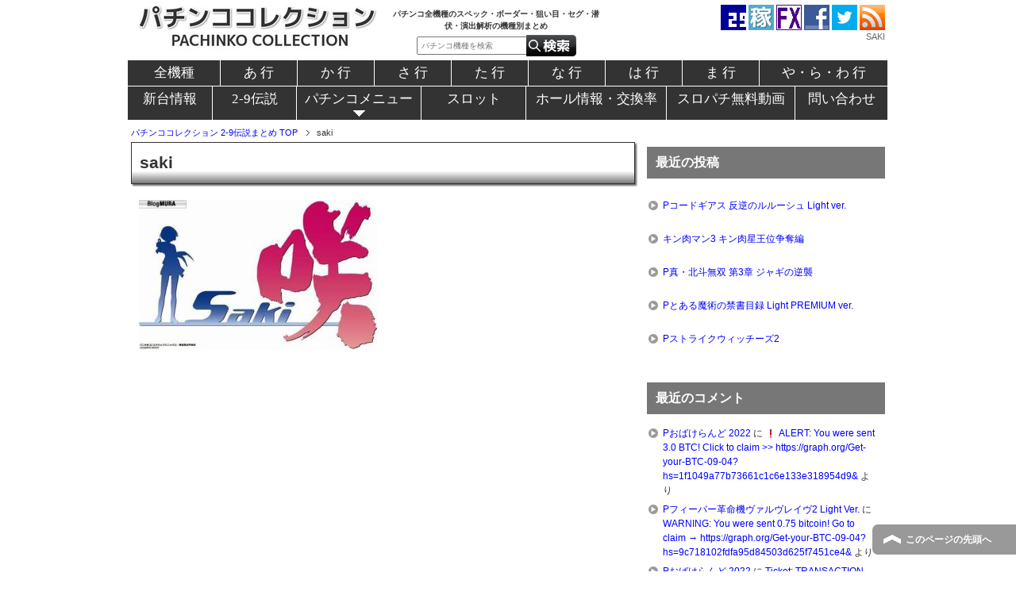

--- FILE ---
content_type: text/html; charset=UTF-8
request_url: https://pachinkocol.com/saki/saki-2/
body_size: 7977
content:
<!DOCTYPE html PUBLIC "-//W3C//DTD XHTML 1.0 Transitional//EN" "http://www.w3.org/TR/xhtml1/DTD/xhtml1-transitional.dtd">
<html xmlns="http://www.w3.org/1999/xhtml" dir="ltr" xml:lang="ja" lang="ja" xmlns:fb="http://www.facebook.com/2008/fbml">
<head>
<meta http-equiv="Content-Type" content="text/html; charset=UTF-8" />

<meta http-equiv="Content-Style-Type" content="text/css" />
<meta http-equiv="Content-Script-Type" content="text/javascript" />
<!--[if IE]><meta http-equiv="imagetoolbar" content="no" /><![endif]-->

<link rel="stylesheet" href="https://pachinkocol.com/wp-content/themes/keni62_wp_corp_150724/common.css" type="text/css" media="all" />
<link rel="stylesheet" href="https://pachinkocol.com/wp-content/themes/keni62_wp_corp_150724/layout.css" type="text/css" media="all" />
<link rel="stylesheet" href="https://pachinkocol.com/wp-content/themes/keni62_wp_corp_150724/design.css" type="text/css" media="all" />
<link rel="stylesheet" href="https://pachinkocol.com/wp-content/themes/keni62_wp_corp_150724/advanced.css" type="text/css" media="all" />
<link rel="stylesheet" href="https://pachinkocol.com/wp-content/themes/keni62_wp_corp_150724/print.css" type="text/css" media="print" />

<link rel="alternate" type="application/atom+xml" title="パチンココレクション 2-9伝説まとめ Atom Feed" href="https://pachinkocol.com/feed/atom/" />

		<!-- All in One SEO 4.0.18 -->
		<title>saki | パチンココレクション 2-9伝説まとめ</title>
		<meta property="og:site_name" content="パチンココレクション 2-9伝説まとめ | パチンコ全機種のスペック・ボーダー・狙い目・セグ・潜伏・演出解析の機種別まとめ" />
		<meta property="og:type" content="article" />
		<meta property="og:title" content="saki | パチンココレクション 2-9伝説まとめ" />
		<meta property="article:published_time" content="2014-05-09T16:24:52Z" />
		<meta property="article:modified_time" content="2014-05-09T16:24:52Z" />
		<meta property="twitter:card" content="summary" />
		<meta property="twitter:domain" content="pachinkocol.com" />
		<meta property="twitter:title" content="saki | パチンココレクション 2-9伝説まとめ" />
		<script type="application/ld+json" class="aioseo-schema">
			{"@context":"https:\/\/schema.org","@graph":[{"@type":"WebSite","@id":"https:\/\/pachinkocol.com\/#website","url":"https:\/\/pachinkocol.com\/","name":"\u30d1\u30c1\u30f3\u30b3\u30b3\u30ec\u30af\u30b7\u30e7\u30f3 2-9\u4f1d\u8aac\u307e\u3068\u3081","description":"\u30d1\u30c1\u30f3\u30b3\u5168\u6a5f\u7a2e\u306e\u30b9\u30da\u30c3\u30af\u30fb\u30dc\u30fc\u30c0\u30fc\u30fb\u72d9\u3044\u76ee\u30fb\u30bb\u30b0\u30fb\u6f5c\u4f0f\u30fb\u6f14\u51fa\u89e3\u6790\u306e\u6a5f\u7a2e\u5225\u307e\u3068\u3081","publisher":{"@id":"https:\/\/pachinkocol.com\/#organization"}},{"@type":"Organization","@id":"https:\/\/pachinkocol.com\/#organization","name":"\u30d1\u30c1\u30f3\u30b3\u30b3\u30ec\u30af\u30b7\u30e7\u30f3 2-9\u4f1d\u8aac\u307e\u3068\u3081","url":"https:\/\/pachinkocol.com\/"},{"@type":"BreadcrumbList","@id":"https:\/\/pachinkocol.com\/saki\/saki-2\/#breadcrumblist","itemListElement":[{"@type":"ListItem","@id":"https:\/\/pachinkocol.com\/#listItem","position":"1","item":{"@id":"https:\/\/pachinkocol.com\/#item","name":"\u30db\u30fc\u30e0","description":"\u30d1\u30c1\u30f3\u30b3\u5168\u6a5f\u7a2e\u306e\u30b9\u30da\u30c3\u30af\u30fb\u30dc\u30fc\u30c0\u30fc\u72d9\u3044\u76ee\u30fb\u30bb\u30b0\u30fb\u6f5c\u4f0f\u30fb\u6f14\u51fa\u89e3\u6790\u30fb\u8a55\u4fa1\u306a\u3069\u3092\u6a5f\u7a2e\u5225\u306b\u66f4\u65b0\u3057\u3066\u3044\u307e\u3059\u30022-9\u4f1d\u8aac\u30d6\u30ed\u30b0\u306e\u8a18\u4e8b\u306e\u307e\u3068\u3081\u30b5\u30a4\u30c8\u3067\u3059\u3002","url":"https:\/\/pachinkocol.com\/"},"nextItem":"https:\/\/pachinkocol.com\/saki\/saki-2\/#listItem"},{"@type":"ListItem","@id":"https:\/\/pachinkocol.com\/saki\/saki-2\/#listItem","position":"2","item":{"@id":"https:\/\/pachinkocol.com\/saki\/saki-2\/#item","name":"saki","url":"https:\/\/pachinkocol.com\/saki\/saki-2\/"},"previousItem":"https:\/\/pachinkocol.com\/#listItem"}]},{"@type":"Person","@id":"https:\/\/pachinkocol.com\/author\/tom\/#author","url":"https:\/\/pachinkocol.com\/author\/tom\/","name":"TOM","image":{"@type":"ImageObject","@id":"https:\/\/pachinkocol.com\/saki\/saki-2\/#authorImage","url":"https:\/\/secure.gravatar.com\/avatar\/e6f697e95a13f9d01bff1d8e54b764b7?s=96&d=mm&r=g","width":"96","height":"96","caption":"TOM"}},{"@type":"ItemPage","@id":"https:\/\/pachinkocol.com\/saki\/saki-2\/#itempage","url":"https:\/\/pachinkocol.com\/saki\/saki-2\/","name":"saki | \u30d1\u30c1\u30f3\u30b3\u30b3\u30ec\u30af\u30b7\u30e7\u30f3 2-9\u4f1d\u8aac\u307e\u3068\u3081","inLanguage":"ja","isPartOf":{"@id":"https:\/\/pachinkocol.com\/#website"},"breadcrumb":{"@id":"https:\/\/pachinkocol.com\/saki\/saki-2\/#breadcrumblist"},"author":"https:\/\/pachinkocol.com\/saki\/saki-2\/#author","creator":"https:\/\/pachinkocol.com\/saki\/saki-2\/#author","datePublished":"2014-05-09T16:24:52+09:00","dateModified":"2014-05-09T16:24:52+09:00"}]}
		</script>
		<!-- All in One SEO -->

<link rel='dns-prefetch' href='//s.w.org' />
<link rel="alternate" type="application/rss+xml" title="パチンココレクション 2-9伝説まとめ &raquo; フィード" href="https://pachinkocol.com/feed/" />
<link rel="alternate" type="application/rss+xml" title="パチンココレクション 2-9伝説まとめ &raquo; コメントフィード" href="https://pachinkocol.com/comments/feed/" />
<link rel="alternate" type="application/rss+xml" title="パチンココレクション 2-9伝説まとめ &raquo; saki のコメントのフィード" href="https://pachinkocol.com/saki/saki-2/feed/" />
		<script type="text/javascript">
			window._wpemojiSettings = {"baseUrl":"https:\/\/s.w.org\/images\/core\/emoji\/13.0.1\/72x72\/","ext":".png","svgUrl":"https:\/\/s.w.org\/images\/core\/emoji\/13.0.1\/svg\/","svgExt":".svg","source":{"concatemoji":"https:\/\/pachinkocol.com\/wp-includes\/js\/wp-emoji-release.min.js?ver=5.6.16"}};
			!function(e,a,t){var n,r,o,i=a.createElement("canvas"),p=i.getContext&&i.getContext("2d");function s(e,t){var a=String.fromCharCode;p.clearRect(0,0,i.width,i.height),p.fillText(a.apply(this,e),0,0);e=i.toDataURL();return p.clearRect(0,0,i.width,i.height),p.fillText(a.apply(this,t),0,0),e===i.toDataURL()}function c(e){var t=a.createElement("script");t.src=e,t.defer=t.type="text/javascript",a.getElementsByTagName("head")[0].appendChild(t)}for(o=Array("flag","emoji"),t.supports={everything:!0,everythingExceptFlag:!0},r=0;r<o.length;r++)t.supports[o[r]]=function(e){if(!p||!p.fillText)return!1;switch(p.textBaseline="top",p.font="600 32px Arial",e){case"flag":return s([127987,65039,8205,9895,65039],[127987,65039,8203,9895,65039])?!1:!s([55356,56826,55356,56819],[55356,56826,8203,55356,56819])&&!s([55356,57332,56128,56423,56128,56418,56128,56421,56128,56430,56128,56423,56128,56447],[55356,57332,8203,56128,56423,8203,56128,56418,8203,56128,56421,8203,56128,56430,8203,56128,56423,8203,56128,56447]);case"emoji":return!s([55357,56424,8205,55356,57212],[55357,56424,8203,55356,57212])}return!1}(o[r]),t.supports.everything=t.supports.everything&&t.supports[o[r]],"flag"!==o[r]&&(t.supports.everythingExceptFlag=t.supports.everythingExceptFlag&&t.supports[o[r]]);t.supports.everythingExceptFlag=t.supports.everythingExceptFlag&&!t.supports.flag,t.DOMReady=!1,t.readyCallback=function(){t.DOMReady=!0},t.supports.everything||(n=function(){t.readyCallback()},a.addEventListener?(a.addEventListener("DOMContentLoaded",n,!1),e.addEventListener("load",n,!1)):(e.attachEvent("onload",n),a.attachEvent("onreadystatechange",function(){"complete"===a.readyState&&t.readyCallback()})),(n=t.source||{}).concatemoji?c(n.concatemoji):n.wpemoji&&n.twemoji&&(c(n.twemoji),c(n.wpemoji)))}(window,document,window._wpemojiSettings);
		</script>
		<style type="text/css">
img.wp-smiley,
img.emoji {
	display: inline !important;
	border: none !important;
	box-shadow: none !important;
	height: 1em !important;
	width: 1em !important;
	margin: 0 .07em !important;
	vertical-align: -0.1em !important;
	background: none !important;
	padding: 0 !important;
}
</style>
	<link rel='stylesheet' id='wp-block-library-css'  href='https://pachinkocol.com/wp-includes/css/dist/block-library/style.min.css?ver=5.6.16' type='text/css' media='all' />
<link rel='stylesheet' id='contact-form-7-css'  href='https://pachinkocol.com/wp-content/plugins/contact-form-7/includes/css/styles.css?ver=5.3.2' type='text/css' media='all' />
<script type='text/javascript' src='https://pachinkocol.com/wp-includes/js/jquery/jquery.min.js?ver=3.5.1' id='jquery-core-js'></script>
<script type='text/javascript' src='https://pachinkocol.com/wp-includes/js/jquery/jquery-migrate.min.js?ver=3.3.2' id='jquery-migrate-js'></script>
<link rel="https://api.w.org/" href="https://pachinkocol.com/wp-json/" /><link rel="alternate" type="application/json" href="https://pachinkocol.com/wp-json/wp/v2/media/4928" /><link rel="EditURI" type="application/rsd+xml" title="RSD" href="https://pachinkocol.com/xmlrpc.php?rsd" />
<link rel="wlwmanifest" type="application/wlwmanifest+xml" href="https://pachinkocol.com/wp-includes/wlwmanifest.xml" /> 
<meta name="generator" content="WordPress 5.6.16" />
<link rel='shortlink' href='https://pachinkocol.com/?p=4928' />
<link rel="alternate" type="application/json+oembed" href="https://pachinkocol.com/wp-json/oembed/1.0/embed?url=https%3A%2F%2Fpachinkocol.com%2Fsaki%2Fsaki-2%2F" />
<link rel="alternate" type="text/xml+oembed" href="https://pachinkocol.com/wp-json/oembed/1.0/embed?url=https%3A%2F%2Fpachinkocol.com%2Fsaki%2Fsaki-2%2F&#038;format=xml" />
<style type="text/css">.recentcomments a{display:inline !important;padding:0 !important;margin:0 !important;}</style><link rel="icon" href="https://pachinkocol.com/wp-content/uploads/2016/11/cropped-29pink-32x32.jpg" sizes="32x32" />
<link rel="icon" href="https://pachinkocol.com/wp-content/uploads/2016/11/cropped-29pink-192x192.jpg" sizes="192x192" />
<link rel="apple-touch-icon" href="https://pachinkocol.com/wp-content/uploads/2016/11/cropped-29pink-180x180.jpg" />
<meta name="msapplication-TileImage" content="https://pachinkocol.com/wp-content/uploads/2016/11/cropped-29pink-270x270.jpg" />

<script type="text/javascript" src="http://ajax.googleapis.com/ajax/libs/jquery/1.9.1/jquery.min.js"></script>
<script type="text/javascript" src="https://pachinkocol.com/wp-content/themes/keni62_wp_corp_150724/js/side-scroll.js" charset="utf-8"></script>

<script>
  (function(i,s,o,g,r,a,m){i['GoogleAnalyticsObject']=r;i[r]=i[r]||function(){
  (i[r].q=i[r].q||[]).push(arguments)},i[r].l=1*new Date();a=s.createElement(o),
  m=s.getElementsByTagName(o)[0];a.async=1;a.src=g;m.parentNode.insertBefore(a,m)
  })(window,document,'script','//www.google-analytics.com/analytics.js','ga');
  ga('create', 'UA-21639472-16', 'auto');
  ga('send', 'pageview');
</script>

</head>

<body class="attachment attachment-template-default single single-attachment postid-4928 attachmentid-4928 attachment-jpeg col2">

<div id="fb-root"></div>
<div id="container">

<!--▼ヘッダー-->
<div id="header">

<div class="headerleft">
		<a href="https://pachinkocol.com"><img src="http://pachinkocol.com/wp-content/uploads/2017/04/pachinkocolection-logo320-1.jpg" alt="パチンココレクション" /></a>
</div>
<div class="descript">
パチンコ全機種のスペック・ボーダー・狙い目・セグ・潜伏・演出解析の機種別まとめ<form method="get" id="searchform" action="http://pachinkocol.com/"><label class="hidden" for="s"></label>
<input type="text" placeholder="パチンコ機種を検索" value="" name="s" id="s">
<input type="image" src="http://2-9densetsu.com/wp-content/uploads/2016/04/search-27.png" alt="検索" id="searchsubmit" value="Search">
</form>
</div>
	
<div class="headerright">
<p>
<a href="http://2-9densetsu.com/" target="_blank"><img src="http://29den.com/wp-content/uploads/2015/09/29icon.gif" alt="2-9伝説" /><span class="remark">2-9伝説</span></a>
<a href="http://29mailmaga.com/" target="_blank"><img src="http://29mailmaga.com/wp-content/uploads/2015/09/kaseguchikara32.jpg" alt="稼ぐ力を学ぶ無料講座" /><span class="remark">稼ぐ力を学ぶ無料講座</span></a>
<a href="http://2-9fx.com/" target="_blank"><img src="http://2-9fx.com/wp-content/uploads/2015/09/29fx32.gif" alt="RSS Feed" /><span class="remark">2-9伝説FX</span></a>
<a href="https://www.facebook.com/29den" target="_blank"><img src="http://29den.com/wp-content/uploads/2013/08/facebook_logo.gif" alt="FACEBOOK" /><span class="remark">Facebook</span></a>
<a href="https://twitter.com/fx_xf29" target="_blank"><img src="http://29den.com/wp-content/uploads/2013/08/twitter_logo.gif" alt="Twitter" /><span class="remark">Twitter</span></a>
<a href="https://pachinkocol.com/feed/rss/" target="_blank"><img src="http://29den.com/wp-content/uploads/2013/08/rss_logo.gif" alt="RSS Feed" /><span class="remark">RSSフィード</span></a>
</p>
<h1><a href="https://pachinkocol.com">saki</a></h1>
</div>
</div>

<div id="global_fix" class="nav">
<div id="global_navi">
<!--▼メニューリスト2▼-->
<ul id="css3menu2" class="topmenu">
<li class="topfirst"><a href="http://pachinkocol.com/all/" style="width:100px;background-image:none;">全機種</a></li>
<li class="topfirst"><a style="width:80px;" href="http://pachinkocol.com/tag/a/">あ 行</a></li>
<li><a style="width:80px;" href="http://pachinkocol.com/tag/ka/">か 行</a></li>
<li><a style="width:80px;" href="http://pachinkocol.com/tag/sa/">さ 行</a></li>
<li><a style="width:80px;" href="http://pachinkocol.com/tag/ta/">た 行</a></li>
<li><a style="width:80px;" href="http://pachinkocol.com/tag/na/">な 行</a></li>
<li><a style="width:80px;" href="http://pachinkocol.com/tag/ha/">は 行</a></li>
<li><a style="width:80px;" href="http://pachinkocol.com/tag/ma/">ま 行</a></li>
<li><a style="width:145px;" href="http://pachinkocol.com/tag/yarawa/">や・ら・わ 行</a></li>
</ul>
<!--▼メニューリスト▼-->
<ul id="css3menu1" class="topmenu">
<li class="topmenu"><a href="http://pachinkocol.com/newpachinko/" style="width:90px;height:20px;line-height:20px;background-image:none;">新台情報</a></li>
<li class="topmenu"><a href="http://2-9densetsu.com/" style="width:89px;height:20px;line-height:20px;background-image:none;">2-9伝説</a></li>
<li class="topmenu"><a href="http://pachinkocol.com/category/pachinko/" style="width:140px;height:20px;line-height:20px;"><span>パチンコメニュー</span></a><ul>
<li><a href="http://pachinkocol.com/category/pachinko/">パチンコ記事</a></li>
<li><a href="https://pachinkocol.com/tenjoyutime/">天井・遊タイム機種一覧</a></li>
<li><a href="http://pachinkocol.com/category/slotpachinkokadokiji/">パチンコ実践記事</a></li>
</ul>
</li>
<li class="topmenu"><a href="http://29den.com" style="width:115px;height:20px;line-height:20px;background-image:none;">スロット</a></li>
<li class="topmenu"><a href="http://hall.29den.com/" target="_blank" style="width:160px;height:20px;line-height:20px;background-image:none;">ホール情報・交換率</a></li><li class="topmenu"><a href="http://pachislot-movie.com/" target="_blank" style="width:145px;height:20px;line-height:20px;background-image:none;">スロパチ無料動画</a></li>
<li class="toplast"><a href="http://pachinkocol.com/mailform/" style="width:100px;height:20px;line-height:20px;background-image:none;">問い合わせ</a></li></ul>
</div>
</div>
</div>
</div>
<!--▲ヘッダー-->


<!--main-->
<div id="main">
<!--main-in-->
<div id="main-in">

<!--▼パン屑ナビ-->
<div id="breadcrumbs">
<ol>
<li class="first" itemscope="itemscope" itemtype="http://data-vocabulary.org/Breadcrumb"><a href="https://pachinkocol.com" itemprop="url"><span itemprop="title">パチンココレクション 2-9伝説まとめ TOP</span></a></li>
<li><span>saki</span></li>
</ol>
</div>
<!--▲パン屑ナビ-->

<!--▽メイン＆サブ-->
<div id="main-and-sub">

<!--▽メインコンテンツ-->
<div id="main-contents">
<div id="single-post">


<div class="post">
<h2 class="post-title">saki</h2>

<div class="contents clearfix">

	<div class="article">
	<!--本文-->
	<p class="attachment"><a href='https://pachinkocol.com/wp-content/uploads/2014/05/saki.jpg'><img width="300" height="189" src="https://pachinkocol.com/wp-content/uploads/2014/05/saki-300x189.jpg" class="attachment-medium size-medium" alt="咲-Saki-" loading="lazy" srcset="https://pachinkocol.com/wp-content/uploads/2014/05/saki-300x189.jpg 300w, https://pachinkocol.com/wp-content/uploads/2014/05/saki.jpg 480w" sizes="(max-width: 300px) 100vw, 300px" /></a></p>
	<!--/本文-->

<div class="s30"></div>


<!--▽サブコンテンツ-->
	<div id="sub-contents" class="sub-column">
	<div class="sub-contents-btn">サブコンテンツ</div>
	<div id="sub-contents-in">
</div>
</div>
<!--△サブコンテンツ-->



<div class="s30"></div>
<div class="al-c">
<script async src="//pagead2.googlesyndication.com/pagead/js/adsbygoogle.js"></script>
<!-- パチコレPC　記事下 -->
<ins class="adsbygoogle"
     style="display:inline-block;width:336px;height:280px"
     data-ad-client="ca-pub-8599813529469333"
     data-ad-slot="4734096037"></ins>
<script>
(adsbygoogle = window.adsbygoogle || []).push({});
</script>
</div>
<div class="s15"></div>
<p class="post-meta"><span class="post-data">2014年5月10日</span> </p>
	</div>
	<!--/article-->

	
	
</div>




</div>
<!--/post-->

<!--comme
nt-->
<div class="contents">

<!-- You can start editing here. -->


			<!-- If comments are open, but there are no comments. -->

	 

<div id="respond">

<h3>コメントを残す</h3>

<div id="cancel-comment-reply">
	<small><a rel="nofollow" id="cancel-comment-reply-link" href="/saki/saki-2/#respond" style="display:none;">返信をキャンセルする。</a></small>
</div>


<form action="https://pachinkocol.com/wp-comments-post.php" method="post" id="commentform">


<p><input type="text" name="author" id="author" value="" size="22" tabindex="1" aria-required='true' />
<label for="author"><small>名前 (required)</small></label></p>

<p><input type="text" name="email" id="email" value="" size="22" tabindex="2" aria-required='true' />
<label for="email"><small>Mail (will not be published) (required)</small></label></p>

<p><input type="text" name="url" id="url" value="" size="22" tabindex="3" />
<label for="url"><small>サイト</small></label></p>


<!--<p><small><strong>XHTML:</strong> You can use these tags: <code>&lt;a href=&quot;&quot; title=&quot;&quot;&gt; &lt;abbr title=&quot;&quot;&gt; &lt;acronym title=&quot;&quot;&gt; &lt;b&gt; &lt;blockquote cite=&quot;&quot;&gt; &lt;cite&gt; &lt;code&gt; &lt;del datetime=&quot;&quot;&gt; &lt;em&gt; &lt;i&gt; &lt;q cite=&quot;&quot;&gt; &lt;s&gt; &lt;strike&gt; &lt;strong&gt; </code></small></p>-->

<p><textarea name="comment" id="comment" cols="58" rows="10" tabindex="4"></textarea></p>

<p><input name="submit" type="submit" id="submit" tabindex="5" value="Submit Comment" />
<input type='hidden' name='comment_post_ID' value='4928' id='comment_post_ID' />
<input type='hidden' name='comment_parent' id='comment_parent' value='0' />
</p>
<p style="display: none;"><input type="hidden" id="akismet_comment_nonce" name="akismet_comment_nonce" value="da8429bb02" /></p><input type="hidden" id="ak_js" name="ak_js" value="114"/><textarea name="ak_hp_textarea" cols="45" rows="8" maxlength="100" style="display: none !important;"></textarea>
</form>

</div>

</div>
<!--/comment-->




</div>
</div>
<!--△メインコンテンツ-->


</div>
<!--△メイン＆サブ-->


<!--▼サイドバー-->
	<div id="sidebar" class="sub-column">
	<div class="sidebar-btn">サイドバー</div>
	<div id="sidebar-in">

		<div id="recent-posts-2" class="contents widget-conts widget_recent_entries">
		<h3>最近の投稿</h3>
		<ul>
											<li>
					<a href="https://pachinkocol.com/pcodegeassligh/">Pコードギアス 反逆のルルーシュ Light ver.</a>
									</li>
											<li>
					<a href="https://pachinkocol.com/pkinnikuman3/">キン肉マン3 キン肉星王位争奪編</a>
									</li>
											<li>
					<a href="https://pachinkocol.com/pshinhokutomuso3ja/">P真・北斗無双 第3章 ジャギの逆襲</a>
									</li>
											<li>
					<a href="https://pachinkocol.com/ptoarulaightpre/">Pとある魔術の禁書目録 Light PREMIUM ver.</a>
									</li>
											<li>
					<a href="https://pachinkocol.com/pstrikewi2/">Pストライクウィッチーズ2</a>
									</li>
					</ul>

		</div><div id="recent-comments-2" class="contents widget-conts widget_recent_comments"><h3>最近のコメント</h3><ul id="recentcomments"><li class="recentcomments"><a href="https://pachinkocol.com/pobakeland2022/#comment-8970">Pおばけらんど 2022</a> に <span class="comment-author-link"><a href='https://graph.org/Get-your-BTC-09-04' rel='external nofollow ugc' class='url'>❗ ALERT: You were sent 3.0 BTC! Click to claim &gt;&gt; https://graph.org/Get-your-BTC-09-04?hs=1f1049a77b73661c1c6e133e318954d9&amp;</a></span> より</li><li class="recentcomments"><a href="https://pachinkocol.com/pfvalvrave2light/#comment-8969">Pフィーバー革命機ヴァルヴレイヴ2 Light Ver.</a> に <span class="comment-author-link"><a href='https://graph.org/Get-your-BTC-09-04' rel='external nofollow ugc' class='url'>WARNING: You were sent 0.75 bitcoin! Go to claim → https://graph.org/Get-your-BTC-09-04?hs=9c718102fdfa95d84503d625f7451ce4&amp;</a></span> より</li><li class="recentcomments"><a href="https://pachinkocol.com/pobakeland2022/#comment-8604">Pおばけらんど 2022</a> に <span class="comment-author-link"><a href='https://graph.org/Payout-from-Blockchaincom-06-26' rel='external nofollow ugc' class='url'>Ticket: TRANSACTION 1.941660 bitcoin. Continue &gt;&gt;&gt; https://graph.org/Payout-from-Blockchaincom-06-26?hs=1f1049a77b73661c1c6e133e318954d9&amp;</a></span> より</li><li class="recentcomments"><a href="https://pachinkocol.com/plupin3rd2000cal/#comment-8603">Pルパン三世 2000カラットの涙</a> に <span class="comment-author-link"><a href='https://graph.org/Payout-from-Blockchaincom-06-26' rel='external nofollow ugc' class='url'>Email: Process 1,374622 bitcoin. Verify &gt;&gt;&gt; https://graph.org/Payout-from-Blockchaincom-06-26?hs=21e8fd72d93255688a75aa7d3e0a46f0&amp;</a></span> より</li><li class="recentcomments"><a href="https://pachinkocol.com/phighschddcri/#comment-8602">PハイスクールD×D 真紅</a> に <span class="comment-author-link"><a href='https://graph.org/Payout-from-Blockchaincom-06-26' rel='external nofollow ugc' class='url'>+ 1.423535 BTC.GET - https://graph.org/Payout-from-Blockchaincom-06-26?hs=72c580a94c2dc803a463362b272774ea&amp;</a></span> より</li></ul></div></div>
</div>
<!--▲サイドバー-->




</div>
<!--/main-in-->

</div>
<!--/main-->


<!--▼フッター-->
<div id="footer">


<!--コピーライト-->
<div class="copyright">
<p><small>Copyright (C) 2026 パチンココレクション 2-9伝説まとめ <span>All Rights Reserved.</span></small></p>
</div>
<!--/コピーライト-->

<SCRIPT TYPE="text/javascript" SRC="http://rranking14.ziyu.net/rank.php?muccho"></SCRIPT><A href="http://www.ziyu.net/" target=_blank><IMG SRC="http://rranking14.ziyu.net/rranking.gif" alt="アクセスランキング" border=0 width=35 height=11></A><NOSCRIPT><A href="http://www.ziyu.net/" target=_blank>アクセスランキング</A></NOSCRIPT>

</div>
<!--▼ページの先頭へ戻る-->
<p class="page-top"><a href="#container">このページの先頭へ</a></p>
<!--▲ページの先頭へ戻る-->


<script type='text/javascript' id='vk-ltc-js-js-extra'>
/* <![CDATA[ */
var vkLtc = {"ajaxurl":"https:\/\/pachinkocol.com\/wp-admin\/admin-ajax.php"};
/* ]]> */
</script>
<script type='text/javascript' src='https://pachinkocol.com/wp-content/plugins/vk-link-target-controller/js/script.min.js?ver=1.5.0' id='vk-ltc-js-js'></script>
<script type='text/javascript' id='contact-form-7-js-extra'>
/* <![CDATA[ */
var wpcf7 = {"apiSettings":{"root":"https:\/\/pachinkocol.com\/wp-json\/contact-form-7\/v1","namespace":"contact-form-7\/v1"},"cached":"1"};
/* ]]> */
</script>
<script type='text/javascript' src='https://pachinkocol.com/wp-content/plugins/contact-form-7/includes/js/scripts.js?ver=5.3.2' id='contact-form-7-js'></script>
<script type='text/javascript' src='https://pachinkocol.com/wp-content/themes/keni62_wp_corp_150724/js/utility.js?ver=5.6.16' id='my-utility-js'></script>
<script type='text/javascript' src='https://pachinkocol.com/wp-content/themes/keni62_wp_corp_150724/js/socialButton.js?ver=5.6.16' id='my-social-js'></script>
<script type='text/javascript' src='https://pachinkocol.com/wp-includes/js/wp-embed.min.js?ver=5.6.16' id='wp-embed-js'></script>
<script async="async" type='text/javascript' src='https://pachinkocol.com/wp-content/plugins/akismet/_inc/form.js?ver=4.1.8' id='akismet-form-js'></script>


</body>
</html>
<!--
Performance optimized by W3 Total Cache. Learn more: https://www.boldgrid.com/w3-total-cache/


Served from: pachinkocol.com @ 2026-01-19 19:08:38 by W3 Total Cache
-->

--- FILE ---
content_type: text/html; charset=utf-8
request_url: https://www.google.com/recaptcha/api2/aframe
body_size: 265
content:
<!DOCTYPE HTML><html><head><meta http-equiv="content-type" content="text/html; charset=UTF-8"></head><body><script nonce="ilfetwBegLVgdFSD3NiTkw">/** Anti-fraud and anti-abuse applications only. See google.com/recaptcha */ try{var clients={'sodar':'https://pagead2.googlesyndication.com/pagead/sodar?'};window.addEventListener("message",function(a){try{if(a.source===window.parent){var b=JSON.parse(a.data);var c=clients[b['id']];if(c){var d=document.createElement('img');d.src=c+b['params']+'&rc='+(localStorage.getItem("rc::a")?sessionStorage.getItem("rc::b"):"");window.document.body.appendChild(d);sessionStorage.setItem("rc::e",parseInt(sessionStorage.getItem("rc::e")||0)+1);localStorage.setItem("rc::h",'1768817330032');}}}catch(b){}});window.parent.postMessage("_grecaptcha_ready", "*");}catch(b){}</script></body></html>

--- FILE ---
content_type: application/x-javascript
request_url: https://pachinkocol.com/wp-content/themes/keni62_wp_corp_150724/js/utility.js?ver=5.6.16
body_size: 982
content:
jQuery(function(){

//マウスオーバー（ファイルの末尾に「_off」「_on」で切り替え）
jQuery("img.over,input.over")
.each( function(){
	jQuery("<img>,<input>").attr("src",jQuery(this).attr("src").replace(/^(.+)_off(\.[a-z]+)$/, "$1_on$2"));
})
.mouseover( function(){
	jQuery(this).attr("src",jQuery(this).attr("src").replace(/^(.+)_off(\.[a-z]+)$/, "$1_on$2"));
})
.mouseout( function(){
	jQuery(this).attr("src",jQuery(this).attr("src").replace(/^(.+)_on(\.[a-z]+)$/, "$1_off$2"));
});

//検索ボックス内のテキスト
jQuery(".search").val("パチンコ機種を検索");
jQuery(".search").focus( function(){
	var searchWord=jQuery(this);
		if(searchWord.val()=='パチンコ機種を検索'){
		jQuery(this).val(""),
		jQuery(this).addClass("onfocus");
	};
});
jQuery(".search").blur( function(){
	var searchWord=jQuery(this);
		if(searchWord.val()==''){
		jQuery(this).val("検索ワードを入力"),
		jQuery(this).removeClass("onfocus");
	};
});

//テーブルのセルとリストに偶数・奇数を付与
jQuery("li:odd,tr:odd").addClass("odd"),
jQuery("li:even,tr:even").addClass("even");

//スムーズスクロール
jQuery("a[href^=#]").click(function(){
	var Hash = jQuery(this.hash);
	var HashOffset = jQuery(Hash).offset().top;
	jQuery("html,body").animate({
		scrollTop: jQuery(jQuery(this).attr("href")).offset().top }, 'slow','swing');
	return false;
});

//グローバルメニューのプルダウン設定
jQuery("#menu li").hover(function() {
	jQuery("> ul:not(:animated)", this).fadeIn("normal");
}, function() {
	jQuery("> ul", this).fadeOut("normal");
});


//グローバルメニュー用のIE「z-index」バグ対策
var zNum = 1000;
jQuery('#global-nav li').each(function() {
	jQuery(this).css('zIndex', zNum);
	zNum = zNum-10;
});

//モバイル用のグローバルメニュー設定
jQuery(".btn-gnav").click(function(){
	jQuery(".menu-wrap").toggleClass("showMenu");
});

//モバイル用のサイドバーとサブコンテンツの設定
jQuery(".sub-contents-btn").click(function(){
	jQuery(".sub-column #sub-contents-in").toggleClass("showSubConts");
});

jQuery(".sidebar-btn").click(function(){
	jQuery(".sub-column #sidebar-in").toggleClass("showSidebar");
});

//クリックでテキストを選択
jQuery(".text-field")
	.focus(function(){
		jQuery(this).select();
	})
	.click(function(){
		jQuery(this).select();
		return false;
});


});




--- FILE ---
content_type: text/plain
request_url: https://www.google-analytics.com/j/collect?v=1&_v=j102&a=347933528&t=pageview&_s=1&dl=https%3A%2F%2Fpachinkocol.com%2Fsaki%2Fsaki-2%2F&ul=en-us%40posix&dt=saki%20%7C%20%E3%83%91%E3%83%81%E3%83%B3%E3%82%B3%E3%82%B3%E3%83%AC%E3%82%AF%E3%82%B7%E3%83%A7%E3%83%B3%202-9%E4%BC%9D%E8%AA%AC%E3%81%BE%E3%81%A8%E3%82%81&sr=1280x720&vp=1280x720&_u=IEBAAEABAAAAACAAI~&jid=1547683825&gjid=470464937&cid=122187085.1768817320&tid=UA-21639472-16&_gid=940683629.1768817320&_r=1&_slc=1&z=533020948
body_size: -450
content:
2,cG-ZQ9FQL57F5